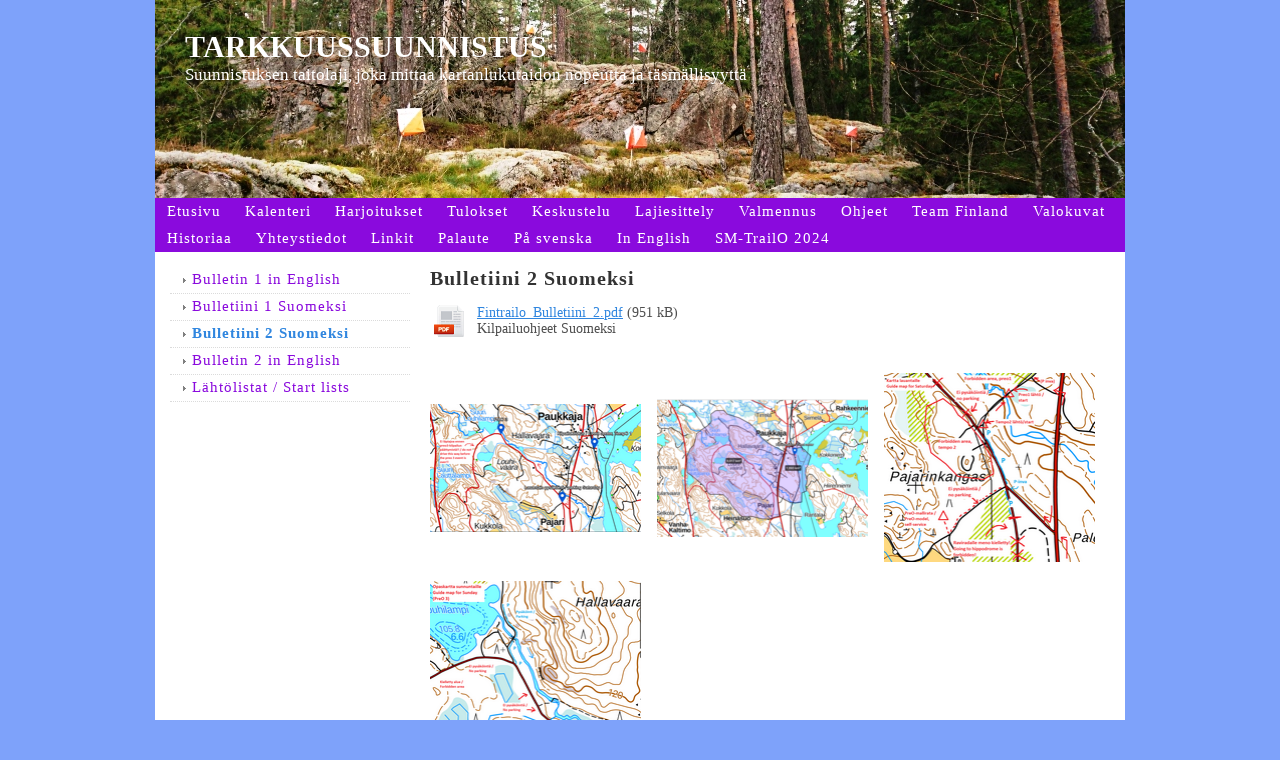

--- FILE ---
content_type: text/html; charset=utf-8
request_url: https://www.trailo.fi/fintrailo-2021/bulletiini-2-suomeksi/
body_size: 9553
content:
<!DOCTYPE html>
<html class="no-js" dir="ltr" lang="fi">
<head><meta http-equiv="Content-Type" content="text/html; charset=utf-8"/><script src="https://d4-assets.s3.eu-north-1.amazonaws.com/public-page/js/jquery.min.js?R=1765440400"></script>
	<!--[if lt IE 7]><script src="https://d4-assets.s3.eu-north-1.amazonaws.com/public-page/js/d4supersleight.min.js?R=1765440400"></script><![endif]-->
	<!--[if IE ]><script src="https://d4-assets.s3.eu-north-1.amazonaws.com/public-page/js/jsc.min.js?R=1765440400"></script><![endif]--><link type="text/css" rel="stylesheet" href="/@Style/@nc1544765052@251915-rwd"/><script src="https://d4-assets.s3.eu-north-1.amazonaws.com/public-page/js/d4.min.js?R=1765440400"></script><title>Bulletiini 2 Suomeksi - Suomen Suunnistusliitto/tarkkuussuunnistajat</title>
	
	
	<link rel="stylesheet" href="https://d4-assets.s3.eu-north-1.amazonaws.com/public-page/gallery/gallery.css?R=1765440400"><script src="https://d4-assets.s3.eu-north-1.amazonaws.com/public-page/gallery/jquery.colorbox-min.js?R=1765440400"></script><script src="https://d4-assets.s3.eu-north-1.amazonaws.com/public-page/gallery/d4colorbox.min.js?R=1765440400"></script><link rel="stylesheet" href="https://d4-assets.s3.eu-north-1.amazonaws.com/public-page/gallery/theme1/colorbox.css?R=1765440400">
	<meta name="viewport" content="width=device-width, user-scalable=yes"> 
        <script>
        d4lang.CONTENT = d4lang.CONTENT || {};
	    d4lang.CONTENT.rwd_menu_title   = 'Valikko';
        d4lang.CONTENT.rwd_scroll_hint  = 'Tarkastele taulukkoa vierittämällä oikealle ja vasemmalle.';</script><link rel="canonical" href="https://www.trailo.fi/fintrailo-2021/bulletiini-2-suomeksi/"></head>
<!--[if lt IE 7]> <body class="no-js ie6 ie6-9 "> <![endif]-->
<!--[if IE 7]>    <body class="no-js ie7 ie6-9 "> <![endif]-->
<!--[if IE 8]>    <body class="no-js ie8 ie6-9 "> <![endif]-->
<!--[if IE 9]>    <body class="no-js ie9 ie6-9 "> <![endif]-->
<!--[if gt IE 9]><!--> <body class="no-js modern "> <!--<![endif]-->
	<!-- noindex --><a href="#alku" class="alkuun" title="Sisällön alkuun"></a><div id="main" ><div id="header">
		<a href="/"><div class="Hd" id="Hd"><div class="text text1">TARKKUUSSUUNNISTUS</div>
	<div class="text text2">Suunnistuksen taitolaji, joka mittaa kartanlukutaidon nopeutta ja täsmällisyyttä</div>
	<div class="text text3"></div>
</div></a></div><div id="topmenu">
		<table class="topmenucontainer">
	<tr>
		<td><ul class="level1-container">
	<li class=" menu-page-1 level1 level1-first  parent"><a href="/" class=" menu-page-1 level1 level1-first  "
		style="padding-left: 12px;"><span>Etusivu</span></a></li>
	<li class=" menu-page-285806 level1  "><a href="/kalenteri/" class=" menu-page-285806 level1  "
		style="padding-left: 12px;"><span>Kalenteri</span></a></li>
	<li class=" menu-page-253960 level1  "><a href="/harjoitukset/" class=" menu-page-253960 level1  "
		style="padding-left: 12px;"><span>Harjoitukset</span></a></li>
	<li class=" menu-page-253962 level1  "><a href="/tulokset/" class=" menu-page-253962 level1  "
		style="padding-left: 12px;"><span>Tulokset</span></a></li>
	<li class=" menu-page-255721 level1  "><a href="/keskustelu/" class=" menu-page-255721 level1  "
		style="padding-left: 12px;"><span>Keskustelu</span></a></li>
	<li class=" menu-page-253956 level1  "><a href="/lajiesittely/" class=" menu-page-253956 level1  "
		style="padding-left: 12px;"><span>Lajiesittely</span></a></li>
	<li class=" menu-page-285843 level1  "><a href="/valmennus/" class=" menu-page-285843 level1  "
		style="padding-left: 12px;"><span>Valmennus</span></a></li>
	<li class=" menu-page-253958 level1  "><a href="/ohjeet/" class=" menu-page-253958 level1  "
		style="padding-left: 12px;"><span>Ohjeet</span></a></li>
	<li class=" menu-page-253983 level1  "><a href="/team-finland/" class=" menu-page-253983 level1  "
		style="padding-left: 12px;"><span>Team Finland</span></a></li>
	<li class=" menu-page-253981 level1  "><a href="/valokuvat/" class=" menu-page-253981 level1  "
		style="padding-left: 12px;"><span>Valokuvat</span></a></li>
	<li class=" menu-page-253985 level1  "><a href="/historiaa/" class=" menu-page-253985 level1  "
		style="padding-left: 12px;"><span>Historiaa</span></a></li>
	<li class=" menu-page-118122 level1  "><a href="/yhteystiedot/" class=" menu-page-118122 level1  "
		style="padding-left: 12px;"><span>Yhteystiedot</span></a></li>
	<li class=" menu-page-255071 level1  "><a href="/linkit/" class=" menu-page-255071 level1  "
		style="padding-left: 12px;"><span>Linkit</span></a></li>
	<li class=" menu-page-253987 level1  "><a href="/palaute/" class=" menu-page-253987 level1  "
		style="padding-left: 12px;"><span>Palaute</span></a></li>
	<li class=" menu-page-253989 level1  "><a href="/pa-svenska/" class=" menu-page-253989 level1  "
		style="padding-left: 12px;"><span>På svenska</span></a></li>
	<li class=" menu-page-253991 level1  "><a href="/in-english/" class=" menu-page-253991 level1  "
		style="padding-left: 12px;"><span>In English</span></a></li>
	<li class=" menu-page-687558 level1 level1-last  "><a href="/sm-trailo2024/" class=" menu-page-687558 level1 level1-last  "
		style="padding-left: 12px;"><span>SM-TrailO 2024</span></a></li></ul>
</td>
	</tr>
	</table>
	</div><div id="content">
		<div id="container">
		<div id="content-main"><h1 class="pageTitle">Bulletiini 2 Suomeksi</h1><div class="zone" id="zone-top"></div>

			
			<div id="content-middle"><div class="zone zone-_main-stuff" id="zone-_main"><div class="token token-File" id="token-599522"><a class="anchor" name="anchor-599522"></a><!-- index --><table class="fileList" style="width: 100%"><tr><td class="icon" style="width: 40px"><img src="https://d4-assets.s3.eu-north-1.amazonaws.com/public-page/file/pdf.png?R=1765440400" width="32" height="32" alt="PDF-tiedosto" /></td><td class="filename" style="vertical-align: top"><a href="/@Bin/599530/Fintrailo_Bulletiini_2.pdf" title="Fintrailo_Bulletiini_2.pdf" target="_blank">Fintrailo_Bulletiini_2.pdf</a> <span style="white-space: nowrap">(951 kB)</span><br/>Kilpailuohjeet Suomeksi</td>
		</tr></table><!-- noindex --></div><div class="token token-Gallery" id="token-599568"><a class="anchor" name="anchor-599568"></a><!-- index --><script type="text/javascript"><!--
	$(function() {
		d4initColorbox(599568, 1300, 800);
	});
	//--></script>

	<div class="galleryThumbnails"><div class="galleryImage" style="xborder: 1px solid red; width: 211px; height: 189px; line-height: 189px;margin-right: 16px;">
			<a class=" {&quot;w&quot;:1300,&quot;htmlCaption&quot;:&quot;&quot;,&quot;h&quot;:792} " href="/@Bin/599585/fintrailo-opaskartta.png" title="" rel="gallery-599568"><img src="/@Bin/761399/fintrailo-opaskartta.png" width="211" height="128"  style="vertical-align:middle" alt=""/></a>
		</div><div class="galleryImage" style="xborder: 1px solid red; width: 211px; height: 189px; line-height: 189px;margin-right: 16px;">
			<a class=" {&quot;w&quot;:1218,&quot;htmlCaption&quot;:&quot;&quot;,&quot;h&quot;:800} " href="/@Bin/599588/embargo%2beventcenter.png" title="" rel="gallery-599568"><img src="/@Bin/763159/embargo%2beventcenter.png" width="211" height="138"  style="vertical-align:middle" alt=""/></a>
		</div><div class="galleryImage" style="xborder: 1px solid red; width: 211px; height: 189px; line-height: 189px;">
			<a class=" {&quot;h&quot;:904,&quot;htmlCaption&quot;:&quot;&quot;,&quot;w&quot;:1006} " href="/@Bin/599591/kartta-lauantai.png" title="" rel="gallery-599568"><img src="/@Bin/759963/kartta-lauantai.png" width="211" height="189"  style="vertical-align:middle" alt=""/></a>
		</div><div class="galleryImage" style="xborder: 1px solid red; width: 211px; height: px; line-height: px;margin-right: 16px;">
			<a class=" {&quot;w&quot;:1222,&quot;h&quot;:854,&quot;htmlCaption&quot;:&quot;&quot;} " href="/@Bin/599594/kartta-sunnuntai.png" title="" rel="gallery-599568"><img src="/@Bin/761401/kartta-sunnuntai.png" width="211" height="147"  style="vertical-align:middle" alt=""/></a>
		</div></div><div class="galleryGuide">Klikkaa kuvaa nähdäksesi siitä suurennoksen.</div><!-- noindex --></div><div class="token token-Content" id="token-599562"><a class="anchor" name="anchor-599562"></a><!-- index --><div class="content-container" id="content-container-599565"><div id="content-text-599565"><h2><b>FinTrailO 2021</b></h2><h2><b>Bulletiini 2</b></h2><h2>&nbsp;</h2><p><b>Säännöt</b>: WRE-Kilpailuissa noudatetaan IOF:n tarkkuussuunnistuksen kilpailusääntöjä. Muissa kilpailuissa Suomen Suunnistusliiton kilpailusääntöjä.</p><p><b>Jury</b>: Puheenjohtaja Juha Villikka, Jacek Wieszaczewski, kolmas jäsen ilmoitetaan myöhemmin</p><p><b>Toimihenkilöt</b>:</p><p>Kilpailunjohtaja: Matti Ikonen 0400 887965,</p><p>Valvoja Petteri Hakala (preo 1) ja Lauri Kontkanen (muut kilpailut)</p><p>Tiedottaja: Anna-Reetta Kontkanen</p><p><b>Ohjelma:</b></p><table><tr><td colspan="2" style="width:427px;"><p><b>6.8. Perjantai:</b></p></td><td style="width:214px;"><p>Ratamestari:</p></td></tr><tr><td style="width:213px;"><p>Klo 17.00</p></td><td style="width:213px;"><p>TempO 1</p></td><td style="width:214px;"><p>Pinja Mäkinen</p></td></tr><tr><td colspan="3" style="width:641px;"><p><b>7.8. Lauantai:</b></p></td></tr><tr><td style="width:213px;"><p>Klo 10.00</p></td><td style="width:213px;"><p>TempO 2</p></td><td style="width:214px;"><p>Pinja Mäkinen</p></td></tr><tr><td style="width:213px;"><p>Heti perään</p></td><td style="width:213px;"><p>PreO 1 (WRE)</p></td><td style="width:214px;"><p>Lauri Mäkinen</p></td></tr><tr><td style="width:213px;"><p>Klo 16.00</p></td><td style="width:213px;"><p>PreO 2</p></td><td style="width:214px;"><p>Petteri Hakala</p></td></tr><tr><td colspan="3" style="width:641px;"><p><b>8.8. Sunnuntai:</b></p></td></tr><tr><td style="width:213px;"><p>Klo 10.00</p></td><td style="width:213px;"><p>PreO 3 (WRE)</p><p>Palkitseminen tulosten valmistuttua.</p></td><td style="width:214px;"><p>Petteri Hakala</p></td></tr></table><p>&nbsp;</p><p><b>Sarjat</b>: Elit-sarja. A-sarjaan ei tullut ilmoittautumisia, joten se on peruttu. Jos haluat tulla kokeilemaan lajia, elit-radalle pääsee kilpailun ulkopuolisena A-sarjan hintaan, hyvin suuri osa E-sarjan tehtävistä on myös A-sarjaan sopivia. Muutamia ylimääräisiä karttoja on.</p><p><br/><b>Kielletyt alueet</b>:</p><p>Kaikki liikkuminen merkityillä alueilla on kielletty kilpailuun osallistuvilta ennen kilpailujen päättymistä. Alueen läpi kulkeminen on sallittu Uimaharjuntietä pitkin (tie 73) sekä junalla, mutta ei vesireittejä pitkin eli esimerkiksi veneily Pielisjoella on merkityllä alueella osallistujilta kielletty. Harjoituskielto päättyy vaiheittain, eli rautatien itäpuoli kun TempO 1:n tulokset ovat viralliset, lauantain maastot kun kaikkien lauantain kilpailujen tulokset ovat viralliset, ja muu alue kun PreO 3:n tulokset ovat viralliset.</p><p><b>Avustajat</b>: Järjestäjä ei varaa avustajia. Oman avustajan kanssa liikkuminen on sallittu. Avustaja saa auttaa vain liikkumisessa ja leimaamisessa, ei tehtävien ratkaisemisessa.</p><p><b>Kilpailunumerot</b>: Rintanumeroita ei käytetä.</p><p><b>Leimaus</b>: Preo-kilpailuissa virallinen leimausjärjestelmä on pihtileimaus. Kilpailukortin kilpailija saa lähtöpaikalla. Tämän lisäksi, käytössä on sähköinen leimausjärjestelmä ToePunch. Sen käyttö on vapaaehtoista, mutta suositeltavaa, sillä se nopeuttaa tuloslaskentaa ja siten tulosten valmistumista kilpailun jälkeen.</p><p>ToePunch-leimauksen ohjeet lyhyesti:</p><p>Kilpailijoille jaetaan lähtöpaikalla nippu tägejä, joissa on seuraavat tägit: Info, A, B, C, D, E ja Z. Ennen lähtöhetkeä, kilpailijan tulee nollata kaikki nämä tägit leimaamalla niillä lähtöpaikan clear/check-leimausyksikköön. Varsinaisella lähtöhetkellä kilpailija leimaa toiseen lähtöyksikköön Info-tägillä. Radalla kilpailija leimaa valitsemaansa kirjainta vastaavalla tägillä samanlaiseen leimausyksikköön, jotka on numeroitu rastin mukaan ja löytyvät ratkaisupaalun läheltä. On kuitenkin muistettava leimata kilpailukorttiin, joka on virallinen järjestelmä, ja ristiriitatilanteissa kilpailukortin leima jää voimaan. Maalissa kilpailija leimaa jälleen Info-tägillä maalin leimausyksikköön. Maalissa kerätään kilpailukortit ja luetaan kilpailijoiden leimat tägeiltä älylaitteella, joka välittää leimat tulospalveluun. Huom, tägit jäävät kilpailijoille itselleen ensimmäisen ja toisen preo-kilpailun päätteeksi. Ne kerätään vasta viimeisen preokilpailun maalissa. Muista siis ottaa tägit mukaan jokaiseen kilpailuun, ja palauta se jo aiemmin jos et osallistu viimeiseen preo-kilpailuun. Lisäohjeita kiinnostuneille systeemistä leimausjärjestelmän sivuilla: <a href="http://toe.yq.cz/">http://toe.yq.cz/</a></p><p><b>Kartat:</b> Tarkkuussuunnistusta varten valmistetut sprinttikartat. TempO 1- kilpailussa kartan mittakaava on 1:3000. Muissa kilpailuissa mittakaava on 1:4000, siis ennakkotiedoista poiketen myös TempO 2-kilpailussa. Käyräväli on 2,5 m kaikilla kartoilla. Kartoitus 2018–2021, Petteri Hakala. Jyrkänteiden ja kivien minimikoko on 1 m, mutta niiden runsaudesta johtuen, kaikkia metrisiä kiviä ei löydy kartoilta. Erikoiskohteiden merkillä x kuvataan selvästi kohoavaa rakennettua kohdetta, merkki o taas kuvaa pyöreän muotoista tai matalaa kohdetta.</p><p>Kilpailijoille jaetaan karttamuovi preo1-kilpailuun. Muiden kilpailujen kartat eivät ole muovissa, joten suositellaan ottamaan sama karttamuovi aina lähtöpaikalle, jos sitä haluaa käyttää. Vasta sunnuntaille ennustetaan sadetta.</p><p><b>Maasto ja kulku-urat:</b> Maastotyyppi on varsin vaihtelevaa vaaramaaston reunaa, paikoitellen esiintyy myös kangasmetsää ja drumliineja. Pääasiassa talousmetsää, vaihdellen tänä keväänä avohakatusta yli satavuotiasiin kuusimetsiin. Tempossa on tarjolla kesäteatterin pihan puutarhaa ja rakennettuja kohteita sekä vanhan sorakuopan muotoja. PreO-kilpailuissa on tarjolla varsinkin runsaskivisiä maastoja, ja jonkin verran myös perinteisiä jyrkänteitä. Näkyvyys on enimmäkseen erittäin hyvä, mutta PreO-kilpailuista löytyy myös hieman tiheämpiä osuuksia. &nbsp;Kulku-urat ovat pääosin hyvin tasaisia ja hyväkulkuisia, mutta parissa PreO-kilpailussa on pari hieman jyrkempää nousua tai laskua, joissa One way -osuus.</p><p>Sallittuja kulkureittejä preo-kilpailuissa ovat ruskealla karttaan merkityt tiet ja polut, kuitenkin karttaan merkittyä ylityskiellon merkkiä ei saa ylittää. Tempo-kilpailuissa sallittu kulkureitti on merkitty reittikarttaan, jonka kilpailija saa lähtöhetkellä.</p><p><b>Nollarastien toleranssi:</b> Kaikissa kilpailuissa nollarasteilla lähin lippu sijaitsee vähintään viiden metrin päässä kysytystä paikasta.</p><p><b>Toiminta aikarasteilla:</b> Ennen aikarastille saapumista, kilpailija odottaa omaa vuoroaan odotuspaikalla, ottaa pullosta käsidesiä, ja toimitsijan huutaessa ”next” hän siirtyy aikarastin suorituspaikalle, ojentaa kilpailukorttinsa toimitsijalle ja istuu alas. Toimitsijan kysyessä ”loose or bound” kilpailija valitsee, käyttääkö irtonaisia (loose) vai sidottuja (bound) karttanippuja. Toimitsija esittelee aikarastin kuusi rastilippua alfasta foxtrotiin. Kun toimitsija sanoo ”time starts now”, kello käynnistyy ja kilpailija saa kääntää ensimmäisen karttalehden. Tehtävään tulee vastata kuuluvalla äänellä käyttäen kansainvälisiä foneettisia aakkosia (alfa, bravo, charlie, delta, echo, foxtrot, zero). Kilpailija saa pitää vain yhtä karttaa näkyvillä kerrallaan, ja hänen tulee vastata esillä olevaan tehtävään ennen kuin kääntää seuraavan kartan. Karttoja ei saa selata taaksepäin.</p><p>TempO-kilpailun aikarasteilla on viisi tehtävää, kuusi lippua, maksimiaika on 150 sekuntia, nollavastaukset ovat mahdollisia.</p><p>PreO-kilpailujen aikarastit ovat kaikissa kilpailuissa maaliintulon jälkeen, niissä on kussakin kolme tehtävää, kuusi lippua, ei nollavastauksia, maksimiaika 90 sekuntia.</p><p><b>Kilpailukeskus</b>: Kilpailukeskuksena toimii Enon kesäteatterin piha-alue. Huomioikaa, että liikkuminen kilpailukeskuksessa on hyvin rajoitettua ennen perjantain TempO-kilpailua. Kilpailukeskuksen navigointiosoite on Paukkajanvirta 25, Joensuu. Koordinaatit ovat 62.862360,30.205766. <a href="https://asiointi.maanmittauslaitos.fi/karttapaikka/?lang=fi&share=customMarker&n=6974315.896741704&e=663094.5738151147&title=Kilpailukeskus&desc=&zoom=10&layers=%5B%7B%22id%22:2,%22opacity%22:100%7D%5D">Karttalinkki</a> / <a href="https://goo.gl/maps/kW1GGqheQHVeGDYZ7">Google maps</a> Huom!! Google näyttää ajoreitin väärin, sillä tasoristeystä teatterin kohdalla ei enää ole, on ajettava Paukkajanvirta-tietä tunnelista, kääntyminen Rahkeenniemen opasteen kohdalta.</p><p><b>Opastus:</b> Opastus kilpailukeskukseen ja kilpailupaikoille Uimaharjuntieltä (tie 73).</p><p><b>Info: </b>Info toimii kilpailukeskuksessa perjantain TempO-kilpailun aikana. Lauantaina ja sunnuntaina se siirtyy kilpailupaikalle.</p><p><b>WC</b>: Kilpailukeskuksessa on sekä tavallinen ulkokäymälä että myös inva-wc. Näihin ei kuitenkaan ole pääsyä ennen kuin on tehnyt oman suorituksensa perjantain TempO-kilpailussa. Sen jälkeen ne ovat käytettävissä koko viikonlopun.</p><p><b>Koronaohjeet</b>: Kilpailijoiden on hyvä varata oma pieni pullo käsidesiä mukaan radoille, jolloin sitä voi käyttää aina tarvitessaan. Radoilla on tarjolla käsidesiä myös lähtöpaikoilla, maalissa ja aikarastien odottelupisteillä. Kasvomaskin käyttö on suositeltavaa silloin, kun olet lähikontaktissa muihin ihmisiin, esimerkiksi asioidessasi perjantain kisakahvilassa. Kilpailun radoilla liikkuessa maskisuositusta ei ole, mutta sen käyttöä ei ole kiellettykään.</p><p><b>Tulokset</b>: Kilpailukeskuksessa tai kilpailupaikoilla ei ole tulostaulua. Tuloksia voi seurata netissä osoitteessa preoresultat.se, josta löytyy myös lähtölistat.</p><p>Kokonaiskilpailun tuloksiin lasketaan yhteen kunkin kilpailijan kolme parasta tulosta. PreO-kilpailujen tulokset muutetaan sekunneiksi viestikaavalla, eli kustakin perusradan virheestä tulee 60 sekuntia ja siihen lisätään aikarastin tulos. Sekä PreO- että TempO-kilpailuissa huomioidaan vain erotus voittajaan, eli voittajan tulos vähennetään jokaisen tuloksesta yhteistuloksia laskettaessa, jotta TempO:n ja PreO:n voitot ovat tasavertaiset.</p><p><b>Palkinnot</b>: Elit-sarjassa palkitaan parhaat kilpailijat yhteistulosten perusteella.</p><p>&nbsp;</p><p>&nbsp;</p><p><b>Perjantai 6.8. </b></p><p><b>TempO 1</b></p><p>FinTrailO alkaa perjantain tempo-kilpailulla kilpailukeskuksessa klo 17. Kilpailussa on 5 tempoasemaa. Radan pituus 400 metriä. Siirtymät pääasiassa lähtöpaikalla jaettavan reittikartan mukaan, joillakin asemaväleillä viitoitus. Ei mainittavia siirtymiä, pysäköinti kilpailukeskukseen johtavan tien varrella (max 200 metriä), lähtö ja maali kilpailukeskuksessa. Huomioikaa, että aivan kilpailukeskuksen vieressä kulkee rautatie, jolle meneminen on ehdottomasti kielletty, vahtikaa siis lapsianne. Entinen rautatien tasoristeys on suljettu, joten ajo teatterille tapahtuu Paukkajanvirta-tieltä tunnelin kautta, tarkemmat ohjeet kohdassa Kilpailukeskus.</p><p>Perjantaina kilpailijoita palvelee pieni kisakahvio, josta saa kahvin lisäksi ainakin makkaraa. Kahviota pyörittää teatterin omistaja, pitkän linjan teatteriaktiivi ja entinen kansanedustaja Pekka Räty. Kahvio sijaitse kilpailukeskuksessa teatterilla, sellaisessa paikassa, että tarjoiluista ei pääse nauttimaan ennen rataa. Kilpailijat ohjataan viimeiseltä asemalta maaliin kahvion läheisyyteen. Rahat voi siis ottaa radalle mukaan, mutta ne voi hakea autosta ja palata takaisin oman suorituksen jälkeenkin.</p><p>Viimeisellä asemalla on puitteet loistavalle yleisöasemalle katetussa katsomossa, jossa voi kahvion tarjoilujakin nauttia, mutta siellä on ainakin muistettava pitää kahden metrin turvavälejä muihin kuin omaan porukkaasi kuuluviin ja maskin käyttö siellä voi olla viisasta. Oman suorituksen jälkeen voi siis jäädä katsomaan muiden suorituksia vähäksi aikaa, kunhan ei ruuhkauteta koko katsomoa.</p><p>Huomioikaa, että kahvio palvelee siis tosiaan vain perjantaina, ellei suurta kiinnostusta sen toiminnasta lauantaina ilmene. Ei siis kannata säästellä lauantaille ja sunnuntaille.</p><p>Kilpailukeskuksessa on mahdollista myös käydä uimassa Pielisjoessa, mutta on syytä ymmärtää että vesi on virtaavaa, joten se ei sovi kaikkein huonokuntoisimmille.</p><p>&nbsp;</p><p><br/> Kilpailupaikan osoite on <a href="https://asiointi.maanmittauslaitos.fi/karttapaikka/?lang=fi&share=customMarker&n=6972992.014856287&e=662315.6026519475&title=Lauantain%20pys%C3%A4k%C3%B6inti%20/%20%20parking%20Saturday&desc=&zoom=11&layers=%5B%7B%22id%22:2,%22opacity%22:100%7D%5D">Sirkanpurontie 450</a>. Koordinaatit ovat 62.850831,30.189279. Opastus kilpailupaikalle alkaa Uimaharjuntieltä. Pysäköinti Sirkanpurontien varteen, niin että ohi pääsee muutkin ajoneuvot, myös raviradalle johtavan tien varteen voi pysäköidä muutaman auton. Katso ylläoleva kartta. Huom! Raviradalle meneminen ja sen kautta ajaminen on ehdottomasti kielletty!</p><p><br/><b>Lauantai 7.8.</b></p><p><b>Mallirata </b></p><p>Ennen tempoa, on mahdollisuus käydä kiertämässä lyhyt kuuden rastin preo-malli. Lähtöpaikalle on pysäköintipaikalta matkaa noin 400 metriä, ja radan pituus on noin 100 metriä. Sinne ei ole opastusta, katso reitti oheisesta kartasta. Malliradalla ei ole toimitsijoita, vaan se toimii itsepalveluna. Malliradalla ei ole aikarasteja eikä tempo-asemia, vain A-lipputehtäviä. Mallin lähtöpaikalla on ämpäri, josta voi ottaa karttoja. Ratkaisut ovat samassa kartassa. Mallin kulku-uran pitäisi soveltua myös pyörätuolilla kuljettavaksi.</p><p><b>TempO 2</b></p><p>Kilpailupäivä alkaa TempO 2-kilpailulla klo 10. Kilpailussa on 6 TempO-asemaa. Radan pituus on 500 m, ei isompia siirtymiä. Radan alussa on puomi. Mikäli se on lukittu, pyörätuolilla pääsee kulkemaan ainakin sen oikealta puolen, mahdollisesti jopa sen ali. Huomioi, että kartan mittakaava on 1:4000 ennakko-ohjeista poiketen.</p><p><b>PreO 1</b></p><p>Heti TempO:n jälkeen on PreO 1 -kilpailu, jonka lähtöpaikka on noin sadan metrin päässä. Radan pituus on 700 m, 24 rastia, maksimiaika 90 min, P-sarjassa 100 min. Maalista pysäköintipaikalle saman verran. Lähtöpaikalle kulkiessa on ylitettävä puro siltaa myöten. Silta on huonokuntoinen, mutta kestää varmasti kävelyn ja myös pyörätuolin painon. Yritämme saada sillalle lisää lankkuja, jotta se olisi helppo ylittää myös pyörätuolilla. Mikäli joku ei tästä pääse, on sallittua siirtyä autolla puron toiselle puolelle, mutta ei missään nimessä tätä vanhaa siltaa pitkin, vaan kiertämällä Uimaharjuntien kautta muutaman sadan metrin matkan. Vanhaa siltaa ei saa yksikään kilpailija ylittää autolla myöskään kilpailun jälkeen.</p><p><b>PreO 2</b></p><p>Iltapäivällä käydään PreO 2 -kilpailu. Radan pituus 800 m, 26 rastia, maksimiaika 100 min, P-sarjassa 105 min. Radalla on yksi One-way, jolla saa kulkea vain eteenpäin. Pysähtyminen on sallittua, mutta ei takaisin kulkeminen. Sitä edeltävät rastit täytyy leimata ennen one-waylle siirtymistä. Maalista palataan lähtöpaikan kautta pysäköintipaikalle. Pysäköintipaikkana toimii sama paikka kuin aamun kilpailuissakin, josta on noin kilometrin matka lähtöpaikalle. Pyörätuolilla liikkuvat, huonojalkaiset sekä heidän seurueensa saavat ajaa lähelle lähtöpaikkaa. Heille annetaan erillinen kartta, kunhan ilmoittavat tarpeestaan ennakkoon sähköpostilla osoitteeseen <a href="mailto:fintrailo2021@gmail.com">fintrailo2021@gmail.com</a>.</p><p>&nbsp;</p><p><b>Sunnuntai 8.8. </b></p><p><b>PreO 3 </b></p><p>Kilpailu alkaa kello 10.</p><p>Kilpailupaikan osoite on <a href="https://asiointi.maanmittauslaitos.fi/karttapaikka/?lang=fi&share=customMarker&n=6974657.342625977&e=660829.2087480469&title=Preo%203&desc=&zoom=10&layers=%5B%7B%22id%22:2,%22opacity%22:100%7D%5D">Sirkanpurontie 230</a>. Koordinaatit ovat 62.866325,30.161861. Ajo kilpailupaikalle on sallittua ainoastaan opastettua reittiä pitkin, joka alkaa Uimaharjuntien ja Sirkanpurontien risteyksestä. Pysäköinti tapahtuu Sirkanpurontiestä haarautuvan metsäautotien varteen, osin puron toiselle puolelle. Pysäköinnistä lähtöpaikalle matkaa 400 metriä. Radan pituus 1,3 km, 31 rastia, maksimiaika 140 min, P-sarjassa 150 min. Radalla on yksi one-way, jota edeltävät rastit täytyy leimata ennen one-waylle siirtymistä. Maalista 1,7 km takaisin pysäköintipaikalle.</p><p>&nbsp;</p><p>Mikäli aiot poistua kilpailupaikalta ennen kuin tulokset ovat valmiit, tulee poistua samaa reittiä jota saavuit kilpailukeskukseen, eli Uimaharjuntien kautta. Mikäli poistut tulosten valmistuttua, voit ajaa myös suoraan lounaaseen, <a href="https://asiointi.maanmittauslaitos.fi/karttapaikka/?lang=fi&share=customMarker&n=6972860.326411459&e=659350.1838545209&title=Asek%C3%A4tk%C3%B6&desc=&zoom=10&layers=%5B%7B%22id%22:2,%22opacity%22:100%7D%5D">asekätkön</a> kautta.</p><p>&nbsp;</p><p><b>Ravintolat, kioskit ja ruokakaupat viikonloppuisin: </b></p><p>S-Market, Kauppatie 1, Eno, ma-la 7-21, su 9-21</p><p>K-Market, Niskantie 21, Eno, ma-la 7-21, su 9-21</p><p>Ravintola Dona, Kauppatie 9, Eno, pe-la 10.30-21.30, su 11-21</p><p>R-kioski, Enontie 50, Eno, ma-pe 7.30-20, la-su 9-20</p><p>&nbsp;</p><p>S-Market, Honkajoentie 2, Uimaharju ma-la 7-21, su 9-21.</p><p>K-Market Kotiharju, Harjunraitti 17, Uimaharju, ma-la 7-21, su 9-21</p><p>Lounaskahvio Saana, Honkajoentie 1, Uimaharju, pe 8.30-00.30, la 12-00.30, su 14-20</p><p>Ahvenisen kioski, Ahvenisentie 1492, Ahveninen, joka päivä klo 10-19</p><p>&nbsp;</p><p><b>Yhteydenotot</b>: <a href="mailto:fintrailo2021@gmail.com">fintrailo2021@gmail.com</a></p></div></div>
<!-- noindex --></div></div>
			</div></div><div id="content-left">
			
			
			

			<div class="sidemenucontainer"><ul class="level1-container">
	<li class=" menu-page-596734 level1 level1-first  "><a href="/fintrailo-2021/bulletin-1-in-english/" class=" menu-page-596734 level1 level1-first  "
		style="padding-left: 12px;"><span>Bulletin 1 in English</span></a></li>
	<li class=" menu-page-596967 level1  "><a href="/fintrailo-2021/bulletiini-1-suomeksi/" class=" menu-page-596967 level1  "
		style="padding-left: 12px;"><span>Bulletiini 1 Suomeksi</span></a></li>
	<li class=" menu-page-599519 level1 level1-onpath level1-here  here"><a href="/fintrailo-2021/bulletiini-2-suomeksi/" class=" menu-page-599519 level1 level1-onpath level1-here  here"
		style="padding-left: 12px;"><span>Bulletiini 2 Suomeksi</span></a></li>
	<li class=" menu-page-599602 level1  "><a href="/fintrailo-2021/bulletin-2-in-english/" class=" menu-page-599602 level1  "
		style="padding-left: 12px;"><span>Bulletin 2 in English</span></a></li>
	<li class=" menu-page-599543 level1 level1-last  "><a href="/fintrailo-2021/lahtolistat-start-lists/" class=" menu-page-599543 level1 level1-last  "
		style="padding-left: 12px;"><span>Lähtölistat / Start lists</span></a></li></ul>
</div><div class="zone" id="zone-left"></div>

		</div><hr class="clear"/>
		
		<div>
			<div class="zone" id="zone-bottom"></div>
		</div>
		
		</div>
	</div><div id="footer">
		<div class="Ft"><div class="text text1"></div><div class="row2"><div class="optinet">
					<div>
						<a href="http://www.yhdistysavain.fi/" target="_blank">Tehty Yhdistysavaimella</a>
						</div></div><div class="copyright"><a class="loginlink" rel="nofollow" href="https://www.trailo.fi/@login?GOTO=/fintrailo-2021/bulletiini-2-suomeksi/">&copy;</a> 2025 Suomen Suunnistusliitto/tarkkuussuunnistajat</div><div class="text text2"></div></div><div class="text text3"></div></div>
	</div></div>
<script >
	  	(function(i,s,o,g,r,a,m){i['GoogleAnalyticsObject']=r;i[r]=i[r]||function(){
		(i[r].q=i[r].q||[]).push(arguments)},i[r].l=1*new Date();a=s.createElement(o),
		m=s.getElementsByTagName(o)[0];a.async=1;a.src=g;m.parentNode.insertBefore(a,m)
		})(window,document,'script','//www.google-analytics.com/analytics.js','ga');
		ga('create', 'UA-46799941-1', 'auto');
		ga('send', 'pageview');
		</script></body>
</html>

--- FILE ---
content_type: text/plain
request_url: https://www.google-analytics.com/j/collect?v=1&_v=j102&a=87919417&t=pageview&_s=1&dl=https%3A%2F%2Fwww.trailo.fi%2Ffintrailo-2021%2Fbulletiini-2-suomeksi%2F&ul=en-us%40posix&dt=Bulletiini%202%20Suomeksi%20-%20Suomen%20Suunnistusliitto%2Ftarkkuussuunnistajat&sr=1280x720&vp=1280x720&_u=IEBAAEABAAAAACAAI~&jid=138340805&gjid=1026998880&cid=2129225306.1767213776&tid=UA-46799941-1&_gid=1739012371.1767213776&_r=1&_slc=1&z=702991931
body_size: -449
content:
2,cG-VQSZ6QF817